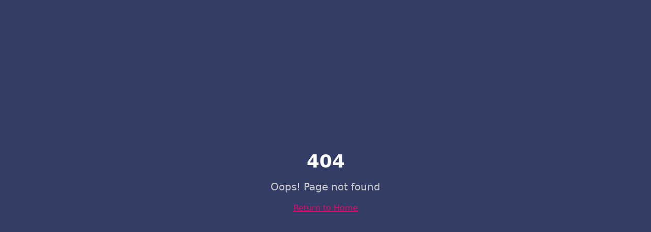

--- FILE ---
content_type: text/html; charset=utf-8
request_url: https://propella.ai/assets/office-buildings/41-george
body_size: 542
content:
<!doctype html>
<html lang="en">
  <head>
    <meta charset="UTF-8" />
    <meta name="viewport" content="width=device-width, initial-scale=1.0" />
    <link rel="icon" href="/favicon.png?v=2" type="image/png" />
    <link rel="apple-touch-icon" href="/favicon.png?v=2" />
    <title>AI-powered customer & location insights</title>
    <meta name="description" content="Human-centric data to understand your places and spaces" />
    <meta name="author" content="Lovable" />

    <meta property="og:title" content="AI-powered customer & location insights" />
    <meta property="og:description" content="Human-centric data to understand your places and spaces" />
    <meta property="og:type" content="website" />
    <meta property="og:image" content="https://propella.ai/og-image.png" />

    <meta name="twitter:card" content="summary_large_image" />
    <meta name="twitter:title" content="AI-powered customer & location insights" />
    <meta name="twitter:description" content="Human-centric data to understand your places and spaces" />
    <meta name="twitter:image" content="https://propella.ai/og-image.png" />
    <script type="module" crossorigin src="/assets/index-BKcfuAEh.js"></script>
    <link rel="stylesheet" crossorigin href="/assets/index-IUiEosBP.css">
  <script defer src="https://propella.ai/~flock.js" data-proxy-url="https://propella.ai/~api/analytics"></script></head>

  <body>
    <div id="root"></div>
  </body>
</html>
